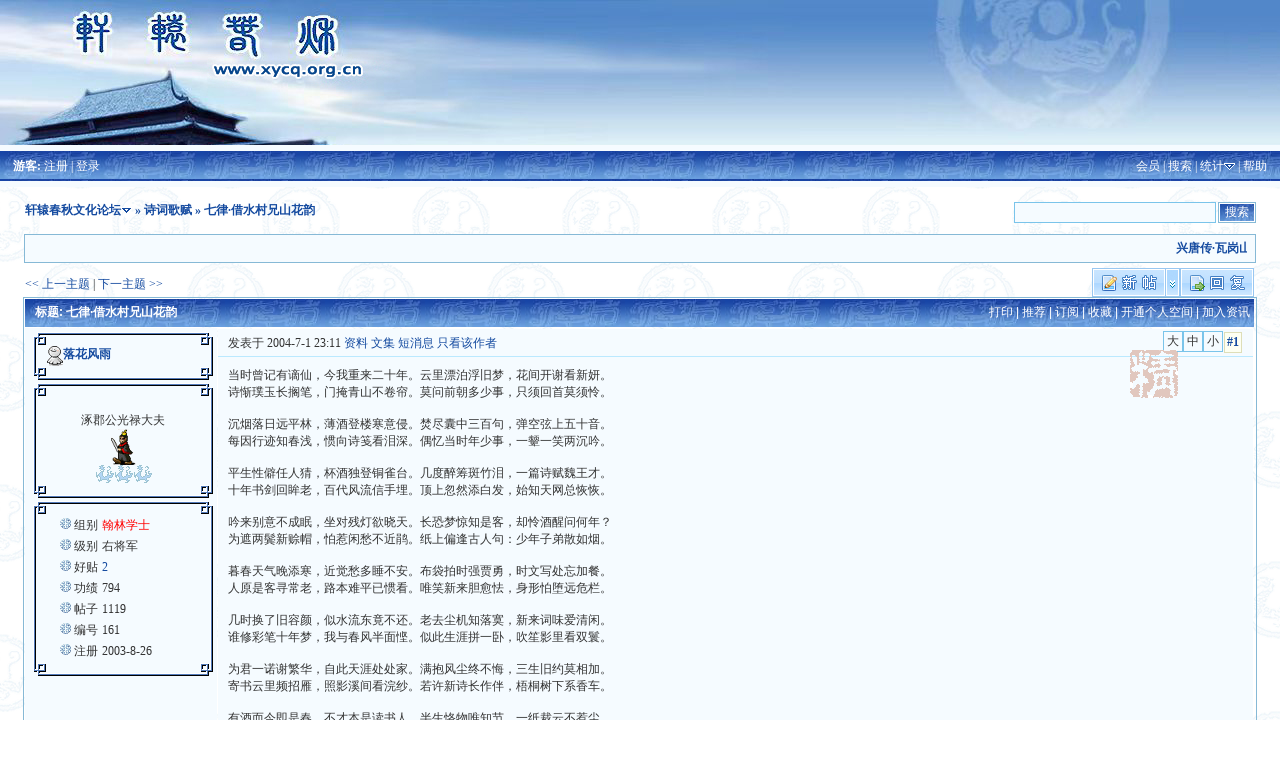

--- FILE ---
content_type: text/html; charset=UTF-8
request_url: https://xycq.org.cn/forum/thread-20296-1-1.html
body_size: 7955
content:
<!DOCTYPE HTML PUBLIC "-//W3C//DTD HTML 4.0 Transitional//EN">
<html>
<head>
<meta http-equiv="Content-Type" content="text/html; charset=utf-8">
<title>七律·借水村兄山花韵 - 诗词歌赋 -  轩辕春秋文化论坛  20周年</title>
<meta name="keywords" content="七律·借水村兄山花韵,诗词歌赋,春秋文艺,轩辕春秋文化论坛">
<meta name="description" content="轩辕春秋文化论坛 历史文化休闲论坛">
<meta name="generator" content="轩辕春秋 www.xycq.net">
<meta name="MSSmartTagsPreventParsing" content="TRUE">
<meta http-equiv="MSThemeCompatible" content="Yes">
<link rel="stylesheet" type="text/css" id="css" href="forumdata/cache/style_4.css">
<script type="text/javascript" src="include/common1.js"></script>
<script type="text/javascript" src="include/menu1.js"></script>
</head>
<body onkeydown="if(event.keyCode==27) return false;">

<center>
<div style="width: 100%; height: 145px; text-align: left; background-image: url(images/default/logo_bg.jpg)">
</div>

<div class="headerline" style="height: 6px"></div>
<div class="headermenu">
<div class="maintable">
<div class="left" id="menu">
<span class="bold">游客:  </span><a href="register.php">注册</a>
| <a href="logging.php?action=login">登录</a>
</div>
<div class="right" id="menu">
<a href="member.php?action=list">会员</a> 
| <a href="search.php">搜索</a> 
| 
<span id="stats"><a href="stats.php">统计</a><script type="text/javascript">menuregister(false, "stats")</script></span>
| <a href="faq.php">帮助</a>
</div></div></div>
<div class="headerline" style="height: 6px"></div>

<div class="maintable"><br>
<div class="subtable nav" style="width:98%">
<div class="right">
<form name="xycqquery" method="post" action="search.php?srchtype=qihoo" onSubmit="this.target='_blank';">
<input type="hidden" name="searchsubmit" value="yes">
<input type="text" name="srchtxt" value="" size="27" class="input" style="background-image: url("images/default/bg.gif")" onmouseover="this.focus();this.value='';this.onmouseover=null;" onfocus="this.select()">
<input name="searchsubmit" class="button" type="button" value="搜索" onclick="baidu.wd.value=xycqquery.srchtxt.value + baidu.wd.value;baidu.submit();">
</form>
<form name="baidu" action="http://www.baidu.com/s">
  <input type="hidden" name="wd" value=" site:xycq.net">
  </form>
</div>
<span id="forumlist"><a href="index.php">轩辕春秋文化论坛</a><script type="text/javascript">menuregister(false, "forumlist")</script></span>
 &raquo; <a href="forum-7-1.html">诗词歌赋</a> &raquo; 七律·借水村兄山花韵</div><br></div>
<div class="maintable">
<div id="announcement" style="clear: both; width: 98%"><a href="http://www.xycq.online/forum/thread-110767-1-1.html" target="_blank"><span class="bold">兴唐传·瓦岗山异闻录（20150519版）发布</span> (2015-5-19)</a>&nbsp; &nbsp; &nbsp; &nbsp;<a href="http://www.xycq.online/forum/thread-290496-1-1.html" target="_blank"><span class="bold">论坛营运现状公告</span> (2014-8-10)</a>&nbsp; &nbsp; &nbsp; &nbsp;<a href="http://www.xycq.online/forum/thread-281753-1-1.html" target="_blank"><span class="bold">三国志12pk版下载</span> (2013-4-20)</a>&nbsp; &nbsp; &nbsp; &nbsp;<a href="http://www.xycq.online/forum/forum-75-1.html" target="_blank"><span class="bold">《精忠报国岳飞传》制作组对外开放</span> (2013-1-16)</a>&nbsp; &nbsp; &nbsp; &nbsp;<a href="http://www.xycq.online/forum/thread-225532-1-1.html" target="_blank"><span class="bold">岳飞传解密剧本发布</span> (2011-4-12)</a>&nbsp; &nbsp; &nbsp; &nbsp;<a href="announcement.php?id=12#12"><span class="bold">招募各版斑竹和网站管理技术人员</span> (2006-4-19)</a></div>
<script type="text/javascript">announcement();</script>
</div>
<div class="maintable">

<table width="98%" cellspacing="0" cellpadding="0" align="center" style="clear: both;">
<tr><td valign="bottom">
<div style="margin-bottom: 4px">
<a href="redirect.php?fid=7&amp;tid=20296&amp;goto=nextoldset" style="font-weight: normal"> << 上一主题</a> | <a href="redirect.php?fid=7&amp;tid=20296&amp;goto=nextnewset" style="font-weight: normal">下一主题 >></a><br>
</div>
</td><td width="40%" align="right" valign="bottom">
<div class="right"> <a href="post.php?action=reply&amp;fid=7&amp;tid=20296&amp;extra="><img src="images/default/reply.gif" border="0" alt="" /></a></div>
<div id="newspecialheader" class="right"><a href="post.php?action=newthread&amp;fid=7&amp;extra="><img src="images/default/newtopic.gif" border="0" alt="" /></a><a href="###"><img src="images/default/newspecial.gif" border="0" alt="" /></a><script type="text/javascript">menuregister(false, "newspecialheader", true)</script></div>
<div class="popupmenu_popup newspecialmenu" id="newspecialheader_menu" style="display: none">
<table cellpadding="4" cellspacing="0" border="0" width="100%">
<tr><td class="popupmenu_option"><div class="newspecial"><a href="post.php?action=newthread&amp;fid=7&amp;extra=&amp;poll=yes">投票</a></div></td></tr>
<tr><td class="popupmenu_option"><div class="newspecial"><a href="post.php?action=newthread&amp;fid=7&amp;extra=&amp;trade=yes">交易</a></div></td></tr>
<tr><td class="popupmenu_option"><div class="newspecial"><a href="post.php?action=newthread&amp;fid=7&amp;extra=&amp;reward=yes">悬赏</a></div></td></tr>
<tr><td class="popupmenu_option"><div class="newspecial"><a href="post.php?action=newthread&amp;fid=7&amp;extra=&amp;activity=yes">活动</a></div></td></tr>
</table></div>
</td></tr></table></div>
<script type="text/javascript">
function fastreply(subject) {
if($('postform')) {
$('postform').subject.value = subject;
$('postform').message.focus();
}
}
</script>

<div class="maintable">
<div class="spaceborder" style="width: 98%; border-bottom: none">
<table cellspacing="0" cellpadding="4" width="100%" align="center">
<tr class="header"><td colspan="2" style="color: #FFFFFF">
<div class="right" style="font-weight: normal">
<a href="viewthread.php?action=printable&amp;tid=20296" target="_blank">打印</a> |
<a href="misc.php?action=emailfriend&amp;tid=20296">推荐</a> |
<a href="my.php?item=subscriptions&amp;subadd=20296">订阅</a> |
<a href="my.php?item=favorites&amp;favadd=20296&amp;type=thread">收藏</a>
| <a href="https://www.xycq.org.cn/index.php?action/register" target="_blank">开通个人空间</a>
| <a href="https://www.xycq.org.cn/spacecp.php?action=spacenews&op=add&tid=20296" target="_blank">加入资讯</a>
</div>
标题:
七律·借水村兄山花韵</td></tr>
</table></div>

<form method="post" name="delpost" action="topicadmin.php?action=delpost&amp;fid=7&amp;tid=20296&amp;page=1">
<input type="hidden" name="formhash" value="bde45eda">
<div class="spaceborder" style="width: 98%; margin-bottom: 4px;
 border-top: none
">
<table cellspacing="0" cellpadding="4" width="100%" align="center" class="t_row">
<tr style="height: 100%">
<td width="180px" valign="top" class="t_user">
 
<table cellspacing=0 cellpadding=0 align="center" width=100%>
<tr><td class="tb_ctl"></td><td class="tb_lt" ></td><td class="tb_ctr"></td></tr>
<tr><td class="tb_ll"></td><td valign="middle">
<img src="images/default/secret_offline.gif" border="0" align="middle" style="float:left" alt="性别:未知-离线">
<a href="profile-uid-161.html" target="_blank" class="bold">落花风雨</a>
</td><td class="tb_lr"></td></tr>
<tr><td class="tb_cbl"></td><td class="tb_lb"></td><td class="tb_cbr"></td></tr>
<tr height=3><td colspan=3></td></tr>
</table>
                     
                     <table cellspacing=0 cellpadding=0 align="center" width=100%>
<tr><td class="tb_ctl"></td><td class="tb_lt" ></td><td class="tb_ctr"></td></tr>
<tr><td class="tb_ll"></td><td>
<center>
                           
<br><center>涿郡公光禄大夫</center>
                           <img src="images/common/daoshi.gif" border="0" alt="" />  <br> 
<img src="images/default/star_level2.gif" alt="Rank: 12" /><img src="images/default/star_level2.gif" alt="Rank: 12" /><img src="images/default/star_level2.gif" alt="Rank: 12" /><br>

                                           
</center>
</td><td class="tb_lr"></td></tr>
<tr><td class="tb_cbl"></td><td class="tb_lb"></td><td class="tb_cbr"></td></tr>
<tr height=3><td colspan=3></td></tr>
</table>

<table cellspacing=0 cellpadding=0 align="center" width=100%>
<tr><td class="tb_ctl"></td><td class="tb_lt" ></td><td class="tb_ctr"></td></tr>
<tr><td class="tb_ll"></td><td>
<table cellspacing=0 cellpadding=2 align="center" width=100%>
<tr><td width=35% align="right"><img src="images/default/dot1.gif"></img> 组别</td><td>  <font color="red">翰林学士</font></td></tr>
<tr><td align="right"><img src="images/default/dot1.gif"></img> 级别</td><td>  右将军</td></tr>
<tr><td align="right"><img src="images/default/dot1.gif"> </img>好贴</td><td>  <a href="digest.php?authorid=161">2</a></td></tr>
<tr><td align="right"><img src="images/default/dot1.gif"></img> 功绩</td><td>  794</td></tr>
<tr><td align="right"><img src="images/default/dot1.gif"></img> 帖子</td><td>  1119</td></tr>
<tr><td align="right"><img src="images/default/dot1.gif"></img> 编号</td><td>  161</td></tr>
<tr><td align="right"><img src="images/default/dot1.gif"></img> 注册</td><td>  2003-8-26</td></tr>
</table>
</td><td class="tb_lr"></td></tr>
<tr><td class="tb_cbl"></td><td class="tb_lb"></td><td class="tb_cbr"></td></tr>
<tr height=3><td colspan=3></td></tr>
</table>
<br><br>
</td>
<td valign="top" style="padding: 1px">
<a name="pid233346" ></a>
<table border="0" cellspacing="0" cellpadding="4" class="t_msg">
<tr><td>
<div>
<div class="right t_number"><a href="http://xycq.org.cn/forum/viewthread.php?tid=20296&page=1#pid233346" class="bold" onclick="window.clipboardData.setData('text','http://xycq.org.cn/forum/viewthread.php?tid=20296&page=1#pid233346')">#1</a></div>
<INPUT type=button onclick="text233346.style.fontSize='9pt';" type=button value=" 小 " class="right"><INPUT type=button onclick="text233346.style.fontSize='12pt';" type=button value= " 中 " class="right"><INPUT type=button onclick="text233346.style.fontSize='15pt';" type=button value= " 大 " class="right">
<div style="padding-top: 4px;">
发表于 2004-7-1 23:11 
<a href="profile-uid-161.html">资料</a>
<a href="blog.php?uid=161" target="_blank">文集</a>
<a href="pm.php?action=send&amp;uid=161" target="_blank">短消息</a> 
<a href="viewthread.php?tid=20296&amp;authoruid=161">只看该作者</a>
</div></div>
</td></tr>
<tr><td valign="top" class="line" height="100%" style="padding-top: 10px;">
<a href="misc.php?action=viewratings&amp;tid=20296&amp;pid=233346" title="评分 0"></a>
<div name=style="font-size: 12px"><span id="text233346">当时曾记有谪仙，今我重来二十年。云里漂泊浮旧梦，花间开谢看新妍。<br />
诗惭璞玉长搁笔，门掩青山不卷帘。莫问前朝多少事，只须回首莫须怜。<br />
<br />
沉烟落日远平林，薄酒登楼寒意侵。焚尽囊中三百句，弹空弦上五十音。<br />
每因行迹知春浅，惯向诗笺看泪深。偶忆当时年少事，一颦一笑两沉吟。<br />
&nbsp; &nbsp;&nbsp; &nbsp;&nbsp; &nbsp;<br />
平生性僻任人猜，杯酒独登铜雀台。几度醉筹斑竹泪，一篇诗赋魏王才。<br />
十年书剑回眸老，百代风流信手埋。顶上忽然添白发，始知天网总恢恢。<br />
&nbsp; &nbsp;&nbsp; &nbsp;<br />
吟来别意不成眠，坐对残灯欲晓天。长恐梦惊知是客，却怜酒醒问何年？<br />
为遮两鬓新赊帽，怕惹闲愁不近鹃。纸上偏逢古人句：少年子弟散如烟。<br />
<br />
暮春天气晚添寒，近觉愁多睡不安。布袋拍时强贾勇，时文写处忘加餐。<br />
人原是客寻常老，路本难平已惯看。唯笑新来胆愈怯，身形怕堕远危栏。<br />
<br />
几时换了旧容颜，似水流东竟不还。老去尘机知落寞，新来词味爱清闲。<br />
谁修彩笔十年梦，我与春风半面悭。似此生涯拼一卧，吹笙影里看双鬟。<br />
<br />
为君一诺谢繁华，自此天涯处处家。满抱风尘终不悔，三生旧约莫相加。<br />
寄书云里频招雁，照影溪间看浣纱。若许新诗长作伴，梧桐树下系香车。<br />
<br />
有酒而今即是春，不才本是读书人。半生恪物唯知节，一纸裁云不惹尘。<br />
侧帽诗情等闲看，振眉英气再三陈。昨宵风自耳边过，满地桃花未染身。</span></div>
</td></tr>
<tr><td valign="bottom">
<br><img src="images/common/sigline.gif" alt="" />
<br>
<div class="maintable">
<script type="text/javascript"><!--
google_ad_client = "pub-0728498232792646";
google_alternate_ad_url = "http://www.xycq.net/files/logo.jpg";
google_ad_width = 728;
google_ad_height = 90;
google_ad_format = "728x90_as";
google_ad_type = "text";
//2007-05-09: 帖内
google_ad_channel = "9253486758";
//-->
</script>
<script type="text/javascript"
  src="http://pagead2.googlesyndication.com/pagead/show_ads.js">
</script>
</div>
</td></tr>
<tr class="t_infoline"><td class="line" style="padding: 5px">
<div class="right">
<div id="digest" style="RIGHT:150px; WIDTH: 0px; POSITION: absolute; TOP: 350px; HEIGHT: 0px">
<img src="images/default/jh.gif" border="0" alt="精华帖">
</div>  
<a href="#" onclick="scroll(0,0)"><img src="images/default/top.gif" border="0" alt="顶部" /></a>
</div>
<div>
[广告] <a href="/forum/thread-151152-1-1.html" target="_blank" >真诚支持说岳，携手共创辉煌</a></div>
</td></tr>
</table></td></tr></table></div>
<div class="spaceborder" style="width: 98%; margin-bottom: 4px;
">
<table cellspacing="0" cellpadding="4" width="100%" align="center" class="t_row">
<tr style="height: 100%">
<td width="180px" valign="top" class="t_user2">
 
<table cellspacing=0 cellpadding=0 align="center" width=100%>
<tr><td class="tb_ctl"></td><td class="tb_lt" ></td><td class="tb_ctr"></td></tr>
<tr><td class="tb_ll"></td><td valign="middle">
<img src="images/default/male_offline.gif" border="0" align="middle" style="float:left" alt="性别:男-离线">
<a href="profile-uid-124.html" target="_blank" class="bold">蒹葭苍苍</a>
<br><span class="smalltxt" align="center" style="color:gray">(廉州山人)</span>
</td><td class="tb_lr"></td></tr>
<tr><td class="tb_cbl"></td><td class="tb_lb"></td><td class="tb_cbr"></td></tr>
<tr height=3><td colspan=3></td></tr>
</table>
                     
                     <table cellspacing=0 cellpadding=0 align="center" width=100%>
<tr><td class="tb_ctl"></td><td class="tb_lt" ></td><td class="tb_ctr"></td></tr>
<tr><td class="tb_ll"></td><td>
<center>
                           
<br><center><font color=red>晋国公</font><br> <font color=green>太常卿</font><br> <font color=blue>枢密直学士</font><br><font color=Purple>威行军节度使</font></center>
                           <img src="images/common/qice.gif" border="0" alt="" />  <br> 
<img src="images/default/star_level3.gif" alt="Rank: 27" /><img src="images/default/star_level2.gif" alt="Rank: 27" /><img src="images/default/star_level2.gif" alt="Rank: 27" /><img src="images/default/star_level1.gif" alt="Rank: 27" /><img src="images/default/star_level1.gif" alt="Rank: 27" /><img src="images/default/star_level1.gif" alt="Rank: 27" /><br>

                                           
<img src="images/common/2.gif" border="0" alt="柱国（正二品）" />  
</center>
</td><td class="tb_lr"></td></tr>
<tr><td class="tb_cbl"></td><td class="tb_lb"></td><td class="tb_cbr"></td></tr>
<tr height=3><td colspan=3></td></tr>
</table>

<table cellspacing=0 cellpadding=0 align="center" width=100%>
<tr><td class="tb_ctl"></td><td class="tb_lt" ></td><td class="tb_ctr"></td></tr>
<tr><td class="tb_ll"></td><td>
<table cellspacing=0 cellpadding=2 align="center" width=100%>
<tr><td width=35% align="right"><img src="images/default/dot1.gif"></img> 组别</td><td>  <font color="purple">经略使</font></td></tr>
<tr><td align="right"><img src="images/default/dot1.gif"></img> 级别</td><td>  大将军</td></tr>
<tr><td align="right"><img src="images/default/dot1.gif"> </img>好贴</td><td>  <a href="digest.php?authorid=124">15</a></td></tr>
<tr><td align="right"><img src="images/default/dot1.gif"></img> 功绩</td><td>  3472</td></tr>
<tr><td align="right"><img src="images/default/dot1.gif"></img> 帖子</td><td>  12836</td></tr>
<tr><td align="right"><img src="images/default/dot1.gif"></img> 编号</td><td>  124</td></tr>
<tr><td align="right"><img src="images/default/dot1.gif"></img> 注册</td><td>  2003-8-25</td></tr>
<tr><td align="right"><img src="images/default/dot1.gif"></img> 来自</td><td>  南珠古郡</td></tr>
<tr><td align="right"><img src="images/default/dot1.gif"></img> 家族</td><td>  轩辕狼党</td></tr>
</table>
</td><td class="tb_lr"></td></tr>
<tr><td class="tb_cbl"></td><td class="tb_lb"></td><td class="tb_cbr"></td></tr>
<tr height=3><td colspan=3></td></tr>
</table>
<br><br>
</td>
<td valign="top" style="padding: 1px">
<a name="pid233523" ></a>
<table border="0" cellspacing="0" cellpadding="4" class="t_msg2">
<tr><td>
<div>
<div class="right t_number"><a href="http://xycq.org.cn/forum/viewthread.php?tid=20296&page=1#pid233523" class="bold" onclick="window.clipboardData.setData('text','http://xycq.org.cn/forum/viewthread.php?tid=20296&page=1#pid233523')">#2</a></div>
<INPUT type=button onclick="text233523.style.fontSize='9pt';" type=button value=" 小 " class="right"><INPUT type=button onclick="text233523.style.fontSize='12pt';" type=button value= " 中 " class="right"><INPUT type=button onclick="text233523.style.fontSize='15pt';" type=button value= " 大 " class="right">
<div style="padding-top: 4px;">
发表于 2004-7-2 01:12 
<a href="profile-uid-124.html">资料</a>
<a href="http://http://" target="_blank">主页</a>
<a href="https://www.xycq.org.cn/index.php?action/space/uid/124" target="_blank">个人空间</a>
<a href="pm.php?action=send&amp;uid=124" target="_blank">短消息</a> 
<a href="viewthread.php?tid=20296&amp;authoruid=124">只看该作者</a>
<a href="http://edit.yahoo.com/config/send_webmesg?.target=tgy1981@yahoo.com.cn&amp;.src=pg" target="_blank"><img src="images/default/yahoo.gif" alt="Yahoo!" border="0"  /></a>
</div></div>
</td></tr>
<tr><td valign="top" class="line" height="100%" style="padding-top: 10px;">
<a href="misc.php?action=viewratings&amp;tid=20296&amp;pid=233523" title="评分 0"></a>
<div name=style="font-size: 12px"><span id="text233523">好词,加精了.</span></div>
</td></tr>
<tr><td valign="bottom">
<br><img src="images/common/sigline.gif" alt="" />
<br>
<div class="maintable">
<script type="text/javascript"><!--
google_ad_client = "pub-0728498232792646";
google_alternate_ad_url = "http://www.xycq.net/files/logo.jpg";
google_ad_width = 728;
google_ad_height = 90;
google_ad_format = "728x90_as";
google_ad_type = "text";
//2007-05-09: 帖内
google_ad_channel = "9253486758";
//-->
</script>
<script type="text/javascript"
  src="http://pagead2.googlesyndication.com/pagead/show_ads.js">
</script>
</div>
</td></tr>
<tr class="t_infoline"><td class="line" style="padding: 5px">
<div class="right">
<div id="digest" style="RIGHT:150px; WIDTH: 0px; POSITION: absolute; TOP: 350px; HEIGHT: 0px">
<img src="images/default/jh.gif" border="0" alt="精华帖">
</div>  
<a href="#" onclick="scroll(0,0)"><img src="images/default/top.gif" border="0" alt="顶部" /></a>
</div>
<div>
[广告] <a href="/forum/thread-145662-1-1.html" target="_blank" >《精忠报国岳飞传完整版》火热发布</a></div>
</td></tr>
</table></td></tr></table></div>
<div class="spaceborder" style="width: 98%; margin-bottom: 4px;
">
<table cellspacing="0" cellpadding="4" width="100%" align="center" class="t_row">
<tr style="height: 100%">
<td width="180px" valign="top" class="t_user">
 <a name="lastpost"></a>
<table cellspacing=0 cellpadding=0 align="center" width=100%>
<tr><td class="tb_ctl"></td><td class="tb_lt" ></td><td class="tb_ctr"></td></tr>
<tr><td class="tb_ll"></td><td valign="middle">
<img src="images/default/secret_offline.gif" border="0" align="middle" style="float:left" alt="性别:未知-离线">
<a href="profile-uid-3442.html" target="_blank" class="bold">灵儿@</a>
</td><td class="tb_lr"></td></tr>
<tr><td class="tb_cbl"></td><td class="tb_lb"></td><td class="tb_cbr"></td></tr>
<tr height=3><td colspan=3></td></tr>
</table>
                     
                     <table cellspacing=0 cellpadding=0 align="center" width=100%>
<tr><td class="tb_ctl"></td><td class="tb_lt" ></td><td class="tb_ctr"></td></tr>
<tr><td class="tb_ll"></td><td>
<center>
                           
                           <img src="images/common/xiaowei.gif" border="0" alt="" />  <br> 
<img src="images/default/star_level2.gif" alt="Rank: 6" /><img src="images/default/star_level1.gif" alt="Rank: 6" /><img src="images/default/star_level1.gif" alt="Rank: 6" /><br>

                                           
</center>
</td><td class="tb_lr"></td></tr>
<tr><td class="tb_cbl"></td><td class="tb_lb"></td><td class="tb_cbr"></td></tr>
<tr height=3><td colspan=3></td></tr>
</table>

<table cellspacing=0 cellpadding=0 align="center" width=100%>
<tr><td class="tb_ctl"></td><td class="tb_lt" ></td><td class="tb_ctr"></td></tr>
<tr><td class="tb_ll"></td><td>
<table cellspacing=0 cellpadding=2 align="center" width=100%>
<tr><td width=35% align="right"><img src="images/default/dot1.gif"></img> 组别</td><td>  <font color="blue">校尉</font></td></tr>
<tr><td align="right"><img src="images/default/dot1.gif"></img> 级别</td><td>  讨逆将军</td></tr>
<tr><td align="right"><img src="images/default/dot1.gif"> </img>好贴</td><td>  <a href="digest.php?authorid=3442">1</a></td></tr>
<tr><td align="right"><img src="images/default/dot1.gif"></img> 功绩</td><td>  41</td></tr>
<tr><td align="right"><img src="images/default/dot1.gif"></img> 帖子</td><td>  657</td></tr>
<tr><td align="right"><img src="images/default/dot1.gif"></img> 编号</td><td>  3442</td></tr>
<tr><td align="right"><img src="images/default/dot1.gif"></img> 注册</td><td>  2003-12-17</td></tr>
</table>
</td><td class="tb_lr"></td></tr>
<tr><td class="tb_cbl"></td><td class="tb_lb"></td><td class="tb_cbr"></td></tr>
<tr height=3><td colspan=3></td></tr>
</table>
<br><br>
</td>
<td valign="top" style="padding: 1px">
<a name="pid233763" ></a>
<table border="0" cellspacing="0" cellpadding="4" class="t_msg">
<tr><td>
<div>
<div class="right t_number"><a href="http://xycq.org.cn/forum/viewthread.php?tid=20296&page=1#pid233763" class="bold" onclick="window.clipboardData.setData('text','http://xycq.org.cn/forum/viewthread.php?tid=20296&page=1#pid233763')">#3</a></div>
<INPUT type=button onclick="text233763.style.fontSize='9pt';" type=button value=" 小 " class="right"><INPUT type=button onclick="text233763.style.fontSize='12pt';" type=button value= " 中 " class="right"><INPUT type=button onclick="text233763.style.fontSize='15pt';" type=button value= " 大 " class="right">
<div style="padding-top: 4px;">
发表于 2004-7-2 09:00 
<a href="profile-uid-3442.html">资料</a>
<a href="http://" target="_blank">主页</a>
<a href="blog.php?uid=3442" target="_blank">文集</a>
<a href="pm.php?action=send&amp;uid=3442" target="_blank">短消息</a> 
<a href="viewthread.php?tid=20296&amp;authoruid=3442">只看该作者</a>
</div></div>
</td></tr>
<tr><td valign="top" class="line" height="100%" style="padding-top: 10px;">
<a href="misc.php?action=viewratings&amp;tid=20296&amp;pid=233763" title="评分 0"></a>
<div name=style="font-size: 12px"><span id="text233763">高产啊。佩服</span></div>
</td></tr>
<tr class="t_infoline"><td class="line" style="padding: 5px">
<div class="right">
<div id="digest" style="RIGHT:150px; WIDTH: 0px; POSITION: absolute; TOP: 350px; HEIGHT: 0px">
<img src="images/default/jh.gif" border="0" alt="精华帖">
</div>  
<a href="#" onclick="scroll(0,0)"><img src="images/default/top.gif" border="0" alt="顶部" /></a>
</div>
<div>
[广告] <a href="/forum/thread-145662-1-1.html" target="_blank" >《精忠报国岳飞传完整版》火热发布</a></div>
</td></tr>
</table></td></tr></table></div>
</form>
</div>
<script type="text/javascript">
function setanswer(pid){
if(confirm("您确认要把该回复选为“最佳答案”吗？")){
document.delpost.action='misc.php?action=bestanswer&tid=20296&pid=' + pid + '&bestanswersubmit=yes';
document.delpost.submit();
}
}
</script>
<div class="maintable" style="clear:both">
<table width="98%" cellspacing="0" cellpadding="0" align="center">
<tr><td valign="top"></td><td width="40%" align="right">
<div class="right"> <a href="post.php?action=reply&amp;fid=7&amp;tid=20296&amp;extra="><img src="images/default/reply.gif" border="0" alt="" /></a></div>
<div id="newspecialfooter" class="right"><a href="post.php?action=newthread&amp;fid=7&amp;extra="><img src="images/default/newtopic.gif" border="0" alt="" /></a><a href="###"><img src="images/default/newspecial.gif" border="0" alt="" /></a><script type="text/javascript">menuregister(false, "newspecialfooter", true)</script></div>
<div class="popupmenu_popup newspecialmenu" id="newspecialfooter_menu" style="display: none">
<table cellpadding="4" cellspacing="0" border="0" width="100%">
<tr><td class="popupmenu_option"><div class="newspecial"><a href="post.php?action=newthread&amp;fid=7&amp;extra=&amp;poll=yes">投票</a></div></td></tr>
<tr><td class="popupmenu_option"><div class="newspecial"><a href="post.php?action=newthread&amp;fid=7&amp;extra=&amp;trade=yes">交易</a></div></td></tr>
<tr><td class="popupmenu_option"><div class="newspecial"><a href="post.php?action=newthread&amp;fid=7&amp;extra=&amp;reward=yes">悬赏</a></div></td></tr>
<tr><td class="popupmenu_option"><div class="newspecial"><a href="post.php?action=newthread&amp;fid=7&amp;extra=&amp;activity=yes">活动</a></div></td></tr>
</table></div>
</table><br></div>
<div class="maintable">
<div class="spaceborder" style="width: 98%">
<table cellspacing="0" cellpadding="4" width="100%" align="center">
<tr class="header"><td width="100%">
<a name="online"></a><a href="viewthread.php?tid=20296&amp;page=1&amp;showoldetails=yes#online"><img src="images/default/collapsed_yes.gif" align="right" border="0" alt="" /></a>正在浏览此帖的会员 -
 共 <span class="bold">1</span> 人在线 
</td></tr>
</table></div><br></div>
<div class="popupmenu_popup" id="forumlist_menu" style="display: none">
<table cellpadding="4" cellspacing="0" border="0">
<tr><td class="popupmenu_option"><a href="index.php" class="nav">轩辕春秋文化论坛</a></td></tr>
<tr><td class="popupmenu_option"><a href="index.php?gid=84">轩辕史话</a></td></tr><tr><td class="popupmenu_option"><a href="forum-111-1.html">&nbsp; &gt; 炎黄春秋</a></td></tr><tr><td class="popupmenu_option"><a href="forum-36-1.html">&nbsp; &gt; 我思我在</a></td></tr><tr><td class="popupmenu_option"><a href="forum-72-1.html">&nbsp; &nbsp; &nbsp; &gt; 法律探讨</a></td></tr><tr><td class="popupmenu_option"><a href="forum-5-1.html">&nbsp; &gt; 三国史话</a></td></tr><tr><td class="popupmenu_option"><a href="index.php?gid=85">春秋文艺</a></td></tr><tr><td class="popupmenu_option"><a href="forum-6-1.html">&nbsp; &gt; 古典小说</a></td></tr><tr><td class="popupmenu_option"><a class="bold" href="forumdisplay.php?fid=7">&nbsp; &gt; 诗词歌赋</a></td></tr><tr><td class="popupmenu_option"><a href="forum-57-1.html">&nbsp; &gt; 现代文艺</a></td></tr><tr><td class="popupmenu_option"><a href="forum-60-1.html">&nbsp; &gt; 韦编三绝</a></td></tr><tr><td class="popupmenu_option"><a href="forum-30-1.html">&nbsp; &gt; 对联雅座</a></td></tr><tr><td class="popupmenu_option"><a href="forum-45-1.html">&nbsp; &nbsp; &nbsp; &gt; 滴翠亭</a></td></tr><tr><td class="popupmenu_option"><a href="forum-43-1.html">&nbsp; &nbsp; &nbsp; &gt; 藏经阁</a></td></tr><tr><td class="popupmenu_option"><a href="forum-103-1.html">&nbsp; &gt; 双七钟社</a></td></tr><tr><td class="popupmenu_option"><a href="forum-59-1.html">&nbsp; &gt; 笑书神侠</a></td></tr><tr><td class="popupmenu_option"><a href="forum-62-1.html">&nbsp; &gt; 辕门射虎</a></td></tr><tr><td class="popupmenu_option"><a href="forum-81-1.html">&nbsp; &nbsp; &nbsp; &gt; 虎帐点兵</a></td></tr><tr><td class="popupmenu_option"><a href="index.php?gid=87">游戏人生</a></td></tr><tr><td class="popupmenu_option"><a href="forum-117-1.html">&nbsp; &gt; 同人战棋手游</a></td></tr><tr><td class="popupmenu_option"><a href="forum-119-1.html">&nbsp; &gt; 三国戏英杰传</a></td></tr><tr><td class="popupmenu_option"><a href="forum-116-1.html">&nbsp; &gt; 三国鼎立</a></td></tr><tr><td class="popupmenu_option"><a href="forum-108-1.html">&nbsp; &gt; 轩辕公会</a></td></tr><tr><td class="popupmenu_option"><a href="forum-110-1.html">&nbsp; &gt; 三国志12</a></td></tr><tr><td class="popupmenu_option"><a href="forum-92-1.html">&nbsp; &gt; 英雄史诗</a></td></tr><tr><td class="popupmenu_option"><a href="forum-10-1.html">&nbsp; &gt; 运筹帷幄</a></td></tr><tr><td class="popupmenu_option"><a href="forum-22-1.html">&nbsp; &nbsp; &nbsp; &gt; 人间五十年</a></td></tr><tr><td class="popupmenu_option"><a href="forum-11-1.html">&nbsp; &gt; 步步为营</a></td></tr><tr><td class="popupmenu_option"><a href="forum-13-1.html">&nbsp; &gt; 游行天下</a></td></tr><tr><td class="popupmenu_option"><a href="forum-47-1.html">&nbsp; &nbsp; &nbsp; &gt; 游戏贴图</a></td></tr><tr><td class="popupmenu_option"><a href="index.php?gid=90">轩辕工作室</a></td></tr><tr><td class="popupmenu_option"><a href="forum-101-1.html">&nbsp; &gt; 兴唐传·瓦岗山异闻录</a></td></tr><tr><td class="popupmenu_option"><a href="forum-114-1.html">&nbsp; &gt; 豪华曹操传</a></td></tr><tr><td class="popupmenu_option"><a href="forum-91-1.html">&nbsp; &gt; 精忠报国岳飞传</a></td></tr><tr><td class="popupmenu_option"><a href="forum-75-1.html">&nbsp; &nbsp; &nbsp; &gt; 《精忠报国岳飞传》制作组</a></td></tr><tr><td class="popupmenu_option"><a href="forum-123-1.html">&nbsp; &gt; 大一统演义</a></td></tr><tr><td class="popupmenu_option"><a href="forum-97-1.html">&nbsp; &gt; 曹操传MOD作品交流</a></td></tr><tr><td class="popupmenu_option"><a href="forum-115-1.html">&nbsp; &nbsp; &nbsp; &gt; 东吴霸王传</a></td></tr><tr><td class="popupmenu_option"><a href="forum-113-1.html">&nbsp; &nbsp; &nbsp; &gt; 封神英杰传</a></td></tr><tr><td class="popupmenu_option"><a href="forum-99-1.html">&nbsp; &nbsp; &nbsp; &gt; 杨家将</a></td></tr><tr><td class="popupmenu_option"><a href="forum-100-1.html">&nbsp; &nbsp; &nbsp; &gt; 吕布传</a></td></tr><tr><td class="popupmenu_option"><a href="forum-106-1.html">&nbsp; &nbsp; &nbsp; &gt; 三国无双战略版</a></td></tr><tr><td class="popupmenu_option"><a href="forum-121-1.html">&nbsp; &nbsp; &nbsp; &gt; 北宋志·赵匡胤传</a></td></tr><tr><td class="popupmenu_option"><a href="forum-118-1.html">&nbsp; &nbsp; &nbsp; &gt; 战旗春秋</a></td></tr><tr><td class="popupmenu_option"><a href="forum-76-1.html">&nbsp; &gt; 曹操传MOD制作交流</a></td></tr><tr><td class="popupmenu_option"><a href="forum-96-1.html">&nbsp; &gt; 金庸群侠传MOD交流</a></td></tr><tr><td class="popupmenu_option"><a href="forum-46-1.html">&nbsp; &gt; 风华录</a></td></tr><tr><td class="popupmenu_option"><a href="forum-48-1.html">&nbsp; &gt; 设计与修改</a></td></tr><tr><td class="popupmenu_option"><a href="index.php?gid=86">怡情岁月</a></td></tr><tr><td class="popupmenu_option"><a href="forum-65-1.html">&nbsp; &gt; 影音经典</a></td></tr><tr><td class="popupmenu_option"><a href="forum-73-1.html">&nbsp; &gt; 动漫先锋</a></td></tr><tr><td class="popupmenu_option"><a href="forum-68-1.html">&nbsp; &gt; 绘画摄影</a></td></tr><tr><td class="popupmenu_option"><a href="forum-95-1.html">&nbsp; &gt; 情感轩辕</a></td></tr><tr><td class="popupmenu_option"><a href="forum-71-1.html">&nbsp; &gt; 衣食住行</a></td></tr><tr><td class="popupmenu_option"><a href="forum-16-1.html">&nbsp; &gt; 体坛动力</a></td></tr><tr><td class="popupmenu_option"><a href="forum-104-1.html">&nbsp; &gt; 谈股论金</a></td></tr><tr><td class="popupmenu_option"><a href="index.php?gid=83">参政议政</a></td></tr><tr><td class="popupmenu_option"><a href="forum-38-1.html">&nbsp; &gt; 迎宾阁</a></td></tr><tr><td class="popupmenu_option"><a href="forum-63-1.html">&nbsp; &nbsp; &nbsp; &gt; 鸿胪寺</a></td></tr><tr><td class="popupmenu_option"><a href="forum-17-1.html">&nbsp; &gt; 登闻鼓</a></td></tr><tr><td class="popupmenu_option"><a href="forum-40-1.html">&nbsp; &nbsp; &nbsp; &gt; 监造府</a></td></tr></table></div>
<br>
<div align="center" style="clear: both;"><a href="/forum/thread-299681-1-1.html" target="_blank"><img src="/forum/images/jzbgyfz.jpg" border="0"></a></div><br><br>
</div>

<div class="maintable" style="color: #666; clear: both;">
当前时区 GMT+8, 现在时间是 2026-1-29 20:22<br><a href="http://www.miibeian.gov.cn/" target="_blank"><a href="https://beian.miit.gov.cn" target="_blank">京ICP备2023018092号</a></a>
<a href='https://www.xycq.org.cn/' >轩辕春秋</a> 2003-2023 www.xycq.org.cn
<br><br></div>

<div class="footerline"><div><a href="#top"><img border="0" src="images/default/footer_top.gif" alt="" /></a></div></div>
<table cellspacing="0" cellpadding="0" border="0" width="100%" class="altbg1" style="padding: 5px 0px;">
<tr><td width="80" style="padding-left: 30px">
<a href="http://www.discuz.net" target="_blank"><img src="images/default/discuz_icon.gif" border="0" alt="" /></a>
</td>
<td style="font-size: 11px">
Powered by <a href="http://www.discuz.net" target="_blank" style="color: blue"><b>Discuz!</b></a> <b style="color:#68d300">5.0.0</b>
  2001-2006 <a href="http://www.comsenz.com" target="_blank">Comsenz Inc.</a>
<br>Processed in 0.008866 second(s), 8 queries
, Gzip enabled
</td>
<td valign="bottom" align="right" style="padding-right: 30px">
<div class="right" style="font: 9px Arial; position: relative; top: -5px; padding-right: 7px; color: #FFFFFF"><a href="#top">TOP</a></div><br>
<a href="member.php?action=clearcookies&amp;formhash=bde45eda">清除 Cookies</a> - <a href="mailto:eastwing@dl.cn">联系我们</a> - <a href="https://www.xycq.org.cn/" target="_blank">轩辕春秋</a>
 - <a href="archiver/" target="_blank">Archiver</a>
 - <a href="wap/" target="_blank">WAP</a>
</td></tr></table>
<a name="bottom"></a>
<div class="mainborder"></div>
</center>
<div class="headermenu_popup" id="memcp_menu" style="display: none">
<table cellpadding="4" cellspacing="0" border="0">
<tr><td class="popupmenu_option"><a href="memcp.php">控制面板首页</a></td></tr><tr><td class="popupmenu_option"><a href="memcp.php?action=profile">编辑个人资料</a></td></tr><tr><td class="popupmenu_option"><a href="memcp.php?action=credits">积分交易</a></td></tr><tr><td class="popupmenu_option"><a href="memcp.php?action=usergroups">公众用户组</a></td></tr><tr><td class="popupmenu_option"><a href="memcp.php?action=buddylist">好友列表</a></td></tr>
</table></div>
<div class="headermenu_popup" id="stats_menu" style="display: none">
<table cellpadding="4" cellspacing="0" border="0">
<tr><td class="popupmenu_option"><a href="stats.php">基本概况</a></td></tr>
<tr><td class="popupmenu_option"><a href="stats.php?type=forumsrank">论坛排行</a></td></tr><tr><td class="popupmenu_option"><a href="stats.php?type=threadsrank">主题排行</a></td></tr><tr><td class="popupmenu_option"><a href="stats.php?type=postsrank">发帖排行</a></td></tr><tr><td class="popupmenu_option"><a href="stats.php?type=creditsrank">积分排行</a></td></tr>
<tr><td class="popupmenu_option"><a href="stats.php?type=team">管理团队</a></td></tr>
<tr><td class="popupmenu_option"><a href="stats.php?type=modworks">管理统计</a></td></tr>
</table></div>
</body></html>
<script type="text/javascript" src="relatethread.php?tid=20296&amp;subjectenc=%E4%B8%83%E5%BE%8B%C2%B7%E5%80%9F%E6%B0%B4%E6%9D%91%E5%85%84%E5%B1%B1%E8%8A%B1%E9%9F%B5&amp;verifykey=c6703763a9630fd713bcdfbcefbf79f4"></script>


--- FILE ---
content_type: text/css
request_url: https://xycq.org.cn/forum/forumdata/cache/style_4.css
body_size: 12382
content:
body {
margin: 0px;
scrollbar-base-color: #F5FBFF;
scrollbar-arrow-color: #86B9D6;
font: 12px Tahoma, Verdana;
background-image: url("../../images/default/bg.gif");
color: #333333;
}
legend {
color: #333333;
}
table {
font: 12px Tahoma, Verdana;
color: #333333;
empty-cells: show;
border-collapse: separate !important;
border-collapse: collapse;
}

input, select, textarea {
font: 12px Tahoma, Verdana;
color: #333333;
font-weight: normal;
background-color: #F5FBFF;
border: 1px solid #7AC4EA;
}
input {
height: 21px;
}
a {
text-decoration: none;
color: #154BA0;
}
a:hover {
text-decoration: underline;
}
.checkbox, .radio {
border: 0px;
background: none;
vertical-align: middle;
height: 16px;
}
.button {
font: 12px Tahoma, Verdana;
padding: 0 5px;
color: #FFFFFF;
background-image: url("../../images/default/pthl.jpg");
background-repeat: repeat-x;
background-position: 0 50%;
outline: 1px solid #86B9D6;
border: 1px solid #FFF !important;
height: 19px !important;
border: 1px solid #86B9D6;
height: 21px;
line-height: 17px;
}
.lightbutton {
background: ;
border: 1px solid #BBE9FF;
color: #154BA0;
}
form {
margin: 0px;
padding: 0px;
}
.nav {
font: 12px Tahoma, Verdana;
color: #154BA0;
font-weight: bold;
}
.nav a {
color: #154BA0;
}
.header {
font: 12px Arial, Tahoma !important;
font-weight: bold !important;
font: 11px Arial, Tahoma;
font-weight: bold;
color: #FFFFFF;
background-image: url("../../images/default/pthl.jpg");
height: 28px;
padding-left: 10px;
}
.header td {
padding-left: 10px;
}
.header a {
color: #FFFFFF;
}
.header input {
background:none;
vertical-align: middle;
height: 16px;
}
.mainborder {
clear: both;
height: 8px;
font-size: 0px;
line-height: 0px;
padding: 0px;
background-color: #154BA0;
}
.headerline {
font-size: 0px;
line-height: 0px;
padding: 0px;
background: #F5FBFF
}
#announcement {
color: #92A05A;
border: 1px solid #86B9D6;
background: #F5FBFF;
margin-bottom: 5px;
padding: 5px 0px;
}
.headermenu {
background-image: url("../../images/default/pthl.jpg");
height: 30px;
}
#menu, #menu a {
color: #FFFFFF;
padding-top: 7px !important;
padding-top: 6px;
}
.footerline {
height: 6px;
background-image: url("../../images/default/footer_line.gif");
}
.footerline div {
background-image: url("../../images/default/bg.gif");
position: relative;
float: right;
right: 40px;
}
.absmiddle {
vertical-align: middle;
}
.msgheader {
margin:0 2em;
font-weight: bold;
background: #F3F8D7;
padding: 5px;
color: #000000
}
.msgborder {
margin: 0 2em;
padding: 10px;
border: 1px solid #DEDEB8;
word-break: break-all;
background: #FDFFF2;
overflow: hidden;
}
.category {
font: 12px Arial, Tahoma !important;
font: 11px Arial, Tahoma;
color: #92A05A;
background-image: url("../../images/default/catbg.gif");
}
.category td {
border-bottom: 1px solid #DEDEB8;
}
.tableborder {
background: white;
outline: 1px solid #86B9D6;
border: 0px !important;
border: 1px solid #86B9D6;
}
.spaceborder {
width: 100%;
border: 1px solid #86B9D6;
padding: 1px;
clear: both;
}
.singleborder {
font-size: 0px;
line-height: 1px;
padding: 0px;
background-color: #F5FBFF;
}
.smalltxt {
font: 12px Arial, Tahoma !important;
font: 11px Arial, Tahoma;
}
.lighttxt {
color: #666666
}
.outertxt {
font: 12px Tahoma, Verdana;
color: #333333;
}
.outertxt a {
color: #333333;
}
.todayposts {
color: #FF0000;
}
.option {
padding: 1px;
width: 98%;
height: 35px;
border: 1px solid #BBE9FF;
background-color: ;
}
.submitbutton {
margin-top: 8px !important;
margin-top: 6px;
margin-bottom: 5px;
text-align: center;
}
.postsubmit {
border: 1px solid #DEDEB8;
background-image: url("../../images/default/catbg.gif");
text-align: center;
padding: 10px 0px;
margin-top: 6px;
}
.avatar {
padding: 3px;
}
.avatar img {
background: bg.gif;
}
.bold {
font-weight: bold;
}
.altbg1	{
background: #F5FBFF;
font: 12px Tahoma, Verdana;
}
td.altbg1 {
border-bottom: 1px solid #BBE9FF;
}
.altbg2 {
background: ;
font: 12px Tahoma, Verdana;
}
td.altbg2 {
border-bottom: 1px solid #BBE9FF;
}
.bottom, .bottom td, td.bottom {
border-bottom: 0px;
}
.spacebottom {
padding-bottom: 10px;
background: ;
}
.tdunderline td {
 border-top: 1px solid #BBE9FF;
 border-bottom: 1px solid #BBE9FF;
}
.maintable{
width: 98%;
font: 12px Tahoma, Verdana;
}
.subtable {
text-align: left;
padding: 0;
margin: 0 auto;
}
.simpletable {
border: 1px solid #86B9D6;
padding: 1px;
clear: both;
}
.simpletable .header {
background-image: url("../../images/default/pthl.jpg");
padding-top:7px;
padding-bottom:0px;
height: 21px !important;
height: 30px;
}
.simpletable div {
padding: 4px;
}
.left {
float: left;
text-align: left;
padding: 0px;
}
.right {
float: right;
text-align: right;
padding: 0px;
}
.line {
border-top:1px solid #BBE9FF;
background: 
}
.row {
width: 100%;
border: none;
background: ;
empty-cells: show;
}
.row td {
padding: 4px;
border-bottom: 1px solid #BBE9FF;
}
.row1 {
width: 100%;
border: none;
background: #F5FBFF;
empty-cells: show;
}
.row1 td {
padding: 4px;
border-bottom: 1px solid #BBE9FF;
}
.row2 {
width: 100%;
border: none;
background: #F5FBFF;
empty-cells: show;
filter: Alpha(Opacity=50);
}
.row2 td {
padding: 4px;
border-bottom: 1px solid #BBE9FF;
}
.newspecial {
text-align:center;
font-size:14px;
font-weight: bold;
}
.newspecialmenu {
width: 86px !important;
width: 88px;
}
.signature {
height: expression(minY = (this.scrollHeight < parseInt(this.currentStyle.minHeight) + 1) ? this.currentStyle.minHeight : maxY = (this.scrollHeight > parseInt(this.currentStyle.maxHeight) + 1) ? this.currentStyle.maxHeight : "auto");
}
.percent {
 height: 10px !important;
 height: 12px;
 border: 1px solid #86B9D6;
 float: left;
 padding: 0px;
}
.percent div {
background-image: url("../../images/default/pthl.jpg");
background-repeat: repeat-x;
background-position: 0 50%;
width: 100%;
height: 8px;
line-height: 0px;
font-size: 0px;
margin: 1px;
padding: 0px;
}
.percenttxt {
float:left;
font: 11px Arial, Tahoma;
padding-top: 2px !important;
padding-top: 1px;
color: #FFFFFF;
font-weight: bold;
}
.percenttxt u {
text-decoration: none;
font-weight: normal;
color: #666666;
}
.paddingmenu td{
padding: 6px;
}

.f_folder {
width: 4%;
text-align: center;
}
.f_icon {
width: 25px;
text-align: center;
}
.f_title {
width: 55%;
}
.subject a, .f_title a {
color: #333333;
}
.f_author {
width: 12%;
text-align: center;
}
.f_views {
width: 8%;
text-align: center
}
.f_last	{
width: 17%;
text-align: center;
}

.t_row {
margin-top: -1px;
}
.t_user	{
word-break: break-all;
padding-left: 8px;
background: #F5FBFF;
}
.t_user2 {
word-break: break-all;
padding-left: 8px;
background: #F8F9FC;
}
.t_userinfo {
background: #F5F9FD;
}
.t_msg {
table-layout: fixed;
word-wrap: break-word;
width: 100%;
height: 100%;
overflow: hidden;
background: #F5FBFF
}
.t_msg p {
margin: 0px;
}
.t_msg td {
padding:2px 10px;
}
.t_msg2 {
table-layout: fixed;
word-wrap: break-word;
width: 100%;
height: 100%;
overflow: hidden;
background: #F8F9FC
}
.t_msg2 p {
margin: 0px;
}
.t_msg2 td {
padding:2px 10px;
}
.t_number {
border: 1px solid #DEDEB8;
padding: 2px;
margin: 1px;
background: #FDFFF2;
}
.t_infoline {
background:
}
.t_table {
border-left: 1px solid #86B9D6;
border-top: 1px solid #86B9D6;
border-spacing: 0px;
}
.t_table td {
padding: 4px;
border-bottom: 1px solid #86B9D6;
border-right: 1px solid #86B9D6;
}

.p_bar {
margin: 1px 0px;
clear: both;
}
.p_bar a {
float: left;
padding: 1px 4px;
font-size: 12px;
text-decoration: none;
}
.p_input {
border: 0px;
padding: 0px;
width: 40px;
height: 16px !important;
height: 15px;
margin: 0px;
background: ;
}
.p_total {
background-color: #F5FBFF;
border: 1px solid #86B9D6;
border-right: 0px solid #86B9D6;
font-weight: bold;
}
.p_pages {
background-color: #F5FBFF;
border: 1px solid #86B9D6;
margin-right:1px;
vertical-align: middle;
font-weight: bold;
}
.p_num {
background-color: ;
border: 1px solid #DEDEB8;
margin-right:1px;
vertical-align: middle;
}
a:hover.p_num  {
background-color: #F5FBFF;
border: 1px solid #86B9D6;
text-decoration: none;
}
.p_redirect {
background-color: ;
border: 1px solid #DEDEB8;
margin-right:1px;
font-size: 11px !important;
font-size: 13px;
}
a:hover.p_redirect {
background-color: #F5FBFF;
border: 1px solid #86B9D6;
text-decoration: none;
}
.p_curpage {
margin-right:1px;
border: 1px solid #DEDEB8;
vertical-align: middle;
background-image: url("../../images/default/catbg.gif");
color: #92A05A;
font-weight: bold;
}

.wysiwyg {
font: 12px Tahoma, Verdana;
border: 1px #DDDDDD solid;
padding: 4px;
word-break: break-all;
}
.wysiwyg a {
text-decoration: underline;
color: #154BA0;
}
.editor	{
background: #F5FBFF;
border: 1px solid #BBE9FF;
border-bottom: 1px solid #86B9D6;
}
.editor_line {
border-top:1px solid #86B9D6;
}
.editor_switcher {
position: relative;
top: 1px;
border-bottom: 1px solid #86B9D6;
background: #F5FBFF;
margin-left: 10px;
vertical-align: middle;
}
.editor_switcher_highlight {
position: relative;
top: 1px;
border-bottom: 1px solid #FFFFFF;
background: #FFFFFF;
margin-left: 10px;
vertical-align: middle;
font-weight: bold;
}
.editor_text {
font: 12px Tahoma, Verdana;
border: 1px solid #86B9D6;
border-top: 0px;
background: #FFFFFF;
}
.editor_text textarea {
border: 0px;
background: #FFFFFF;
overflow: auto;
padding: 4px;
word-break: break-all;
}
.editor_button {
background: #F5FBFF;
border: 1px solid #BBE9FF;
border-top: 1px solid #86B9D6;
position: relative;
top: -1px;
margin-bottom: 6px;
}
.editor_textexpand {
float: left;
position: relative;
top: -3px;
border-top: 0px;
}
.editor_buttonnormal {
background: #F5FBFF;
color: #000000;
padding: 1px;
border: none;
}
.editor_buttondown, .editor_buttonhover, .editor_buttonselected {
background: #F5FBFF;
color: #000000;
padding: 0px;
border: 1px solid #86B9D6;
}
.editor_menunormal, .editor_menuhover {
font: 11px tahoma;
height: 18px;
padding: 0px 3px 0px 3px;
white-space: nowrap;
overflow: hidden;
background: #FFFFFF;
color: #000000;
}
.editor_menunormal {
border-right: 1px solid #FFFFFF;
}
.editor_menuhover {
border-right: 1px solid #86B9D6;
}
.editor_menuhover div, .editor_menunormal div {
background: #FFFFFF;
color: #000000;
}
.editor_colormenunormal {
border-right: 1px solid #FFFFFF;
}
.editor_colormenuhover {
border-right: 1px solid #86B9D6;
}
.editor_colornormal {
padding: 2px;
font-size: 1px;
}
.editor_colorhover {
background: #86B9D6;
white-space: nowrap;
padding: 2px;
font-size: 1px;
}
.editor_colornormal div {
width: 10px;
height: 10px;
border: 1px solid #92A05A;
}
.editor_colorhover div {
width: 10px;
height: 10px;
border: 1px solid #86B9D6;
}

.popupmenu_popup {
color: #FFFFFF;
border: 1px solid #86B9D6;
}
.popupmenu_option {
background: #D9EEF9;
color: #154BA0;
font: 12px Tahoma, Verdana;
white-space: nowrap;
padding:3px 8px;
cursor: pointer;
}
.popupmenu_option a {
color: #154BA0;
padding:3px 8px;
text-decoration: none;
}
.headermenu_popup {
color: #154BA0;
border: 1px solid #86B9D6;
border-top: 0px;
margin-top: 8px;
}
.headermenu_popup a {
color: #154BA0;
text-decoration: none;
}
.popupmenu_highlight {
background: #7AC4EA;
color: #FFFFFF;
font: 12px Tahoma, Verdana;
white-space: nowrap;
padding:3px 8px;
cursor: pointer;
}
.popupmenu_highlight a {
color: #FFFFFF;
padding:3px 8px;
text-decoration: none;
}

.expire, .expire a:link, .expire a:visited {
color: #999999;
}
.default, .default a:link, .default a:visited {
color: #000000;
}
.checked, .checked a:link, .checked a:visited {
color: #FF0000;
}
.today, .today a:link, .today a:visited {
color: #00BB00;
}
#calendar_year {
display: none;
line-height: 130%;
background: #FFFFFF;
position: absolute;
z-index: 10;
}
#calendar_year .col {
float: left;
background: #FFFFFF;
margin-left: 1px;
border: 1px solid #86B9D6;
padding: 4px;
}
#calendar_month {
display: none;
background: #FFFFFF;
line-height: 130%;
border: 1px solid #86B9D6;
padding: 4px;
position: absolute;
z-index: 11;
}
.tb_ctl{
height: 14px;
width: 14px;
background-image: url("../../images/default/corner_tl.gif");
}
.tb_ctr{
height: 14px;
width: 14px;
background-image: url("../../images/default/corner_tr.gif");
}
.tb_cbl{
height: 14px;
width: 14px;
background-image: url("../../images/default/corner_bl.gif");
}
.tb_cbr{
height: 14px;
width: 14px;
background-image: url("../../images/default/corner_br.gif");
}
.tb_ll{
width: 14px;
background-image: url("../../images/default/line_left.gif");
}
.tb_lr{
width: 14px;
background-image: url("../../images/default/line_right.gif");
}
.tb_lt{
height: 14px;
background-image: url("../../images/default/line_top.gif");
}
.tb_lb{
height: 14px;
background-image: url("../../images/default/line_bottom.gif");
}


--- FILE ---
content_type: application/javascript
request_url: https://xycq.org.cn/forum/include/common1.js
body_size: 9585
content:
/******************************************************************************
  Crossday Discuz! Board - Common Modules for Discuz!
  Copyright 2001-2006 Comsenz Inc. (http://www.comsenz.com)
*******************************************************************************/

var sPop = null;
var postSubmited = false;

var userAgent = navigator.userAgent.toLowerCase();
var is_opera = (userAgent.indexOf('opera') != -1);
var is_saf = ((userAgent.indexOf('applewebkit') != -1) || (navigator.vendor == 'Apple Computer, Inc.'));
var is_webtv = (userAgent.indexOf('webtv') != -1);
var is_ie = ((userAgent.indexOf('msie') != -1) && (!is_opera) && (!is_saf) && (!is_webtv));
var is_ie4 = ((is_ie) && (userAgent.indexOf('msie 4.') != -1));
var is_moz = ((navigator.product == 'Gecko') && (!is_saf));
var is_kon = (userAgent.indexOf('konqueror') != -1);
var is_ns = ((userAgent.indexOf('compatible') == -1) && (userAgent.indexOf('mozilla') != -1) && (!is_opera) && (!is_webtv) && (!is_saf));
var is_ns4 = ((is_ns) && (parseInt(navigator.appVersion) == 4));
var is_mac = (userAgent.indexOf('mac') != -1);

function ctlent(event) {
	if(postSubmited == false && (event.ctrlKey && event.keyCode == 13) || (event.altKey && event.keyCode == 83) && $('postsubmit')) {
		if(in_array($('postsubmit').name, ['topicsubmit', 'replysubmit', 'editsubmit']) && !validate($('postform'))) {
			return;
		}
		postSubmited = true;
		$('postsubmit').disabled = true;
		$('postform').submit();
	}
}

function storeCaret(textEl){
	if(textEl.createTextRange){
		textEl.caretPos = document.selection.createRange().duplicate();
	}
}

function checkall(form, prefix, checkall) {
	var checkall = checkall ? checkall : 'chkall';
	for(var i = 0; i < form.elements.length; i++) {
		var e = form.elements[i];
		if(e.name != checkall && (!prefix || (prefix && e.name.match(prefix)))) {
			e.checked = form.elements[checkall].checked;
		}
	}
}

function arraypop(a) {
	if(typeof a != 'object' || !a.length) {
		return null;
	} else {
		var response = a[a.length - 1];
		a.length--;
		return response;
	}
}

function arraypush(a, value) {
	a[a.length] = value;
	return a.length;
}


function findtags(parentobj, tag) {
	if(typeof parentobj.getElementsByTagName != 'undefined') {return parentobj.getElementsByTagName(tag);}
	else if(parentobj.all && parentobj.all.tags) {return parentobj.all.tags(tag);}
	else {return null;}
}

function copycode(obj) {
	var rng = document.body.createTextRange();
	rng.moveToElementText(obj);
	rng.scrollIntoView();
	rng.select();
	rng.execCommand("Copy");
	rng.collapse(false);
}

function toggle_collapse(objname, unfolded) {
	if(typeof unfolded == 'undefined') {
		var unfolded = 1;
	}
	var obj = $(objname);
	var oldstatus = obj.style.display;
	var collapsed = getcookie('discuz_collapse');
	var cookie_start = collapsed ? collapsed.indexOf(objname) : -1;
	var cookie_end = cookie_start + objname.length + 1;

	obj.style.display = oldstatus == 'none' ? '' : 'none';
	collapsed = cookie_start != -1 && ((unfolded && oldstatus == 'none') || (!unfolded && oldstatus == '')) ?
			collapsed.substring(0, cookie_start) + collapsed.substring(cookie_end, collapsed.length) : (
			cookie_start == -1 && ((unfolded && oldstatus == '') || (!unfolded && oldstatus == 'none')) ?
			collapsed + objname + ' ' : collapsed);

	expires = new Date();
	expires.setTime(expires.getTime() + (collapsed ? 86400 * 30 : -(86400 * 30 * 1000)));
	document.cookie = 'discuz_collapse=' + escape(collapsed) + '; expires=' + expires.toGMTString() + '; path=/';

	var img = $(objname + '_img');
	var img_regexp = new RegExp((oldstatus == 'none' ? '_yes' : '_no') + '\\.gif$');
	var img_re = oldstatus == 'none' ? '_no.gif' : '_yes.gif'
	if(img) {
		img.src = img.src.replace(img_regexp, img_re);
	}
}

function imgzoom(o) {
	if(event.ctrlKey) {
		var zoom = parseInt(o.style.zoom, 10) || 100;
		zoom -= event.wheelDelta / 12;
		if(zoom > 0) {
			o.style.zoom = zoom + '%';
		}
		return false;
	} else {
		return true;
	}
}

function getcookie(name) {
	var cookie_start = document.cookie.indexOf(name);
	var cookie_end = document.cookie.indexOf(";", cookie_start);
	return cookie_start == -1 ? '' : unescape(document.cookie.substring(cookie_start + name.length + 1, (cookie_end > cookie_start ? cookie_end : document.cookie.length)));
}

function AddText(txt) {
	obj = $('postform').message;
	selection = document.selection;
	checkFocus();
	if(typeof(obj.selectionStart) != 'undefined') {
		var opn = obj.selectionStart + 0;
		obj.value = obj.value.substr(0, obj.selectionStart) + txt + obj.value.substr(obj.selectionEnd);
	} else if(selection && selection.createRange) {
		var sel = selection.createRange();
		sel.text = txt;
		sel.moveStart('character', -mb_strlen(txt));
	} else {
		obj.value += txt;
	}
}

function insertAtCaret (textEl,	text){
	if(textEl.createTextRange && textEl.caretPos){
		var caretPos = textEl.caretPos;
		caretPos.text += caretPos.text.charAt(caretPos.text.length - 2)	== ' ' ? text +	' '	: text;
	} else if(textEl) {
		textEl.value +=	text;
	} else {
		textEl.value = text;
	}
}

function checkFocus() {
	var obj = typeof wysiwyg == 'undefined' || !wysiwyg ? $('postform').message : editwin;
	if(!obj.hasfocus) {
		obj.focus();
	}
}

function closesmiliewindow(e) {
	if(typeof smiliewindow != 'undefined' && !smiliewindow.closed) {
		smiliewindow.close();
	}
}

function opensmiliewindow(width, height, editorid) {
	smiliewindow = window.open('post.php?action=smilies' + (editorid ? '&editorid=' + editorid : ''), 'Popup', 'width=' + width + ',height=' + height + ',resizable=yes,scrollbars=yes');
	window.onunload = closesmiliewindow;
}

function mb_strlen(str) {
	return (is_ie && str.indexOf('\n') != -1) ? str.replace(/\r?\n/g, '_').length : str.length;
}

function insertSmiley(smilieid) {
	checkFocus();
	var src = $('smilie_' + smilieid).src;
	var code = $('smilie_' + smilieid).pop ? $('smilie_' + smilieid).pop : $('smilie_' + smilieid).alt;
	if(typeof wysiwyg != 'undefined' && wysiwyg && allowsmilies && (!$('smileyoff') || $('smileyoff').checked == false)) {
		if(is_moz) {
			applyFormat('InsertImage', false, src);
			var smilies = findtags(editdoc.body, 'img');
			for(var i = 0; i < smilies.length; i++) {
				if(smilies[i].src == src && smilies[i].getAttribute('smilieid') < 1) {
					smilies[i].setAttribute('smilieid', smilieid);
					smilies[i].setAttribute('border', "0");
				}
			}
		} else {
			insertText('<img src="' + src + '" border="0" smilieid="' + smilieid + '" alt="" /> ', false);
		}
	} else {
		code += ' ';
		AddText(code);
	}
}

function announcement() {
	$('announcement').innerHTML = '<marquee style="filter:progid:DXImageTransform.Microsoft.Alpha(startX=0, startY=0, finishX=10, finishY=100,style=1,opacity=0,finishOpacity=100); margin: 0px 8px" direction="left" scrollamount="2" scrolldelay="1" onMouseOver="this.stop();" onMouseOut="this.start();">' +
		$('announcement').innerHTML + '</marquee>';
	$('announcement').style.display = 'block';
}

function $(id) {
	return document.getElementById(id);
}

function in_array(needle, haystack) {
	if(typeof needle == 'string') {
		for(var i in haystack) {
			if(haystack[i] == needle) {
					return true;
			}
		}
	}
	return false;
}

document.write("<style type='text/css'id='defaultPopStyle'>");
document.write(".cPopText { font-family: Tahoma, Verdana; background-color: #FFFFCC; border: 1px #000000 solid; font-size: 12px; padding-right: 4px; padding-left: 4px; line-height: 18px; padding-top: 2px; padding-bottom: 2px; visibility: hidden; filter: Alpha(Opacity=80)}");

document.write("</style>");
document.write("<div id='popLayer' style='position:absolute;z-index:1000' class='cPopText'></div>");

function showPopupText(event) {
	if(event.srcElement) o = event.srcElement; else o = event.target;
	if(!o) {
		return;
	}
	MouseX = event.clientX;
	MouseY = event.clientY;
	if(o.alt != null && o.alt != '') {
		o.pop = o.alt;
		o.alt = '';
	}
	if(o.title != null && o.title != '') {
		o.pop = o.title;
		o.title = '';
	}
	if(o.pop != sPop) {
		sPop = o.pop;
		if(sPop == null || sPop == '') {
			$('popLayer').style.visibility = "hidden";
		} else {
			popStyle = o.dyclass != null ? o.dyclass : 'cPopText';
			$('popLayer').style.visibility = "visible";
			showIt();
		}
	}
}
function showIt() {
	$('popLayer').className = popStyle;
	$('popLayer').innerHTML = sPop.replace(/<(.*)>/g,"&lt;$1&gt;").replace(/\n/g,"<br>");
	var popWidth = $('popLayer').clientWidth;
	var popHeight = $('popLayer').clientHeight;
	var popLeftAdjust = MouseX + 12 + popWidth > document.body.clientWidth ? -popWidth - 24 : 0;
	var popTopAdjust = MouseY + 12 + popHeight > document.body.clientHeight ? -popHeight - 24 : 0;
	$('popLayer').style.left = (MouseX + 12 + document.body.scrollLeft + popLeftAdjust) + 'px';
	$('popLayer').style.top = (MouseY + 12 + document.body.scrollTop + popTopAdjust) + 'px';
}

if(!document.onmouseover) {
	document.onmouseover = function(e) {
		var event = e ? e : window.event;
		showPopupText(event);
	};
}


var copy_post = 0;
function copypost(auto_add)
{
if (auto_add=='1') {
	copy_post++;
}
else if(copy_post % 2 == 1) {
	var copyctr = document.body.createTextRange();

	if (null != copyctr) {
		document.all('autocopying').innerHTML=copying;
		copyctr.moveToElementText(document.all.postform.message); 
		copyctr.scrollIntoView(); 
		copyctr.select(); 
		copyctr.execCommand("Copy"); 
		copyctr.collapse(false); 
	}
}
}


--- FILE ---
content_type: application/javascript
request_url: https://xycq.org.cn/forum/include/menu1.js
body_size: 12105
content:
/******************************************************************************
  Crossday Discuz! Board - Floating Advertisements for Discuz!
  Copyright 2001-2006 Comsenz Inc. (http://www.comsenz.com)
*******************************************************************************/

var menuslidetimer = null;

function Popup_Handler() {
	this.open_steps = 2;
	this.open_fade = false;
	this.active = false;
	this.menus = new Array();
	this.activemenu = null;
	this.hidden_selects = new Array();

	this.activate = function(active) {
		this.active = active;
	}

	this.register = function(clickactive, controlkey, noimage) {
		this.menus[controlkey] = new Popup_Menu(clickactive, controlkey, noimage);
		return this.menus[controlkey];
	}

	this.hide = function() {
		if(this.activemenu != null) this.menus[this.activemenu].hide();
	}
}

function Popup_Events() {
	this.controlobj_show = function(e) {
		doane(e);
		clearTimeout(this.slidetimer);
		if(popupmenu.activemenu == null || popupmenu.menus[popupmenu.activemenu].controlkey != this.id)	{popupmenu.menus[this.id].show(this, false, popupmenu.menus[this.id].clickactive);}
	}

	this.controlobj_onclick = function(e) {
		doane(e);
		if(popupmenu.activemenu == null || popupmenu.menus[popupmenu.activemenu].controlkey != this.id)	{popupmenu.menus[this.id].show(this, false, popupmenu.menus[this.id].clickactive);}
		else {popupmenu.menus[this.id].hide();}
	}

	this.controlobj_onmouseover = function(e) {
		doane(e);
		popupmenu.menus[this.id].hover(this);
	}

	this.menuoption_onclick_function = function(e) {
		this.ofunc(e);
		popupmenu.menus[this.controlkey].hide();
	}

	this.menuoption_onclick_link = function(e) {
		popupmenu.menus[this.controlkey].choose(e, this);
	}

	this.menuoption_onmouseover = function(e) {
		this.className = 'popupmenu_highlight';
	}

	this.menuoption_onmouseout = function(e) {
		this.className = 'popupmenu_option';
	}
}

popupmenu = new Popup_Handler();
popupevents = new Popup_Events();

function popupmenu_hide(e) {
	if(e && e.button && e.button != 1 && e.type == 'click')  return true;
	else popupmenu.hide();
}

function Popup_Menu(clickactive, controlkey, noimage) {
	this.controlkey = controlkey;
	this.clickactive = clickactive;
	this.menuname = this.controlkey.split('.')[0] + '_menu';
	if($(this.menuname)) {this.init_menu(clickactive);}
	this.slide_open = (is_opera ? false : true);
	this.open_steps = popupmenu.open_steps;

	this.init_control = function(noimage) {
		this.controlobj = $(this.controlkey);
		this.controlobj.state = false;
		if(this.controlobj.firstChild && (this.controlobj.firstChild.tagName == 'TEXTAREA' || this.controlobj.firstChild.tagName == 'INPUT')) {
		} else {
			if(!this.clickactive && !noimage && !(is_mac && is_ie)) {
				var img = document.createElement('img');
				img.src = 'images/common/jsmenu.gif';
				img.border = 0;
				img.title = '';
				img.alt = '';
				this.controlobj.appendChild(img);
			}
			this.controlobj.unselectable = true;
			if(!noimage) {
				this.controlobj.style.cursor = is_ie ? 'hand' : 'pointer';
			}
			if(clickactive) {
				this.controlobj.onclick = popupevents.controlobj_onclick;
				this.controlobj.onmouseover = popupevents.controlobj_onmouseover;
			} else {
				this.controlobj.onmouseover = popupevents.controlobj_show;
			}
		}
	}

	this.init_control( noimage);

	this.init_menu = function() {
		this.menuobj = $(this.menuname);
		if(this.menuobj && !this.menuobj.initialized) {
			this.menuobj.initialized = true;
			this.menuobj.onclick = ebygum;
			this.menuobj.style.position = 'absolute';
			if(!this.clickactive) {
				this.menuobj.onmouseover = function() {
					clearTimeout(menuslidetimer);
				}
				this.menuobj.onmouseout = function() {
					menuslidetimer = setTimeout("menuhide()",500);
				}
			}
			this.menuobj.style.zIndex = 50;
			if(is_ie && !is_mac) {
				this.menuobj.style.filter += "progid:DXImageTransform.Microsoft.shadow(direction=135,color=#CCCCCC,strength=2)";
			}
			this.init_menu_contents();
		}
	}

	this.init_menu_contents = function() {
		var tds = findtags(this.menuobj, 'td');
		for(var i = 0; i < tds.length; i++) {
			if(tds[i].className == 'popupmenu_option' || tds[i].className == 'editor_colornormal') {
				if(is_ie && !is_mac) {
					tds[i].style.filter += "progid:DXImageTransform.Microsoft.Alpha(opacity=85,finishOpacity=100,style=0)";
				}
				tds[i].style.opacity = 0.85;
				if(tds[i].title && tds[i].title == 'nohighlight') {
					tds[i].title = '';
				} else {
					tds[i].controlkey = this.controlkey;
					if(tds[i].className != 'editor_colornormal') {
						tds[i].onmouseover = popupevents.menuoption_onmouseover;
						tds[i].onmouseout = popupevents.menuoption_onmouseout;
					}
					if(typeof tds[i].onclick == 'function') {
						tds[i].ofunc = tds[i].onclick;
						tds[i].onclick = popupevents.menuoption_onclick_function;
					} else {
						tds[i].onclick = popupevents.menuoption_onclick_link;
					}
					if(!is_saf && !is_kon)	{
						try {
							links = findtags(tds[i], 'a');
							for(var j = 0; j < links.length; j++) {
								if(typeof links[j].onclick  == 'undefined') links[j].onclick = ebygum;
							}
						}
						catch(e) {}
					}
				}
			}
		}
	}

	this.show = function(obj, instant) {
		if(!popupmenu.active){return false;}
		else if(!this.menuobj)	{this.init_menu();}
		if(!this.menuobj) {return false;}
		if(popupmenu.activemenu != null) {popupmenu.menus[popupmenu.activemenu].hide();}
		popupmenu.activemenu = this.controlkey;
		this.menuobj.style.display = '';
		if(popupmenu.slide_open) {this.menuobj.style.clip = 'rect(auto, auto, auto, auto)';}
		this.pos = this.fetch_offset(obj);
		this.leftpx = this.pos['left'];
		this.toppx = this.pos['top'] + obj.offsetHeight;
		if((this.leftpx + this.menuobj.offsetWidth) >= document.body.clientWidth && (this.leftpx + obj.offsetWidth - this.menuobj.offsetWidth) > 0) {
			this.leftpx = this.leftpx + obj.offsetWidth - this.menuobj.offsetWidth;
			this.direction = 'right';
		} else {this.direction = 'left';}
		this.menuobj.style.left = this.leftpx + 'px';
		this.menuobj.style.top  = this.toppx + 'px';
		if(!instant && this.slide_open) {
			this.intervalX = Math.ceil(this.menuobj.offsetWidth / this.open_steps);
			this.intervalY = Math.ceil(this.menuobj.offsetHeight / this.open_steps);
			this.slide((this.direction == 'left' ? 0 : this.menuobj.offsetWidth), 0, 0);
		} else if(this.menuobj.style.clip && popupmenu.slide_open) {
			this.menuobj.style.clip = 'rect(auto, auto, auto, auto)';
		}
		this.handle_overlaps(true);
		if(this.menuobj.scrollHeight > 400) {
			this.menuobj.style.height = '400px';
			if(is_ie || is_opera) {
				this.menuobj.style.width = this.menuobj.scrollWidth + 18;
			}
			if(is_opera) {
				this.menuobj.style.overflow = 'scroll';
			} else {
				this.menuobj.style.overflowY = 'scroll';
			}
		}
	}

	this.hide = function(e) {
		if(e && e.button && e.button != 1) {return true;}
		this.stop_slide();
		this.menuobj.style.display = 'none';
		this.handle_overlaps(false);
		popupmenu.activemenu = null;
	}

	this.slidehide = function() {
		popupmenu.menus[popupmenu.activemenu].hide()
	}

	this.hover = function(obj, clickactive) {
		if(popupmenu.activemenu != null) {
			if(popupmenu.menus[popupmenu.activemenu].controlkey != this.id) {this.show(obj, true, clickactive);}
		}
	}

	this.choose = function(e, obj) {
		var links = findtags(obj, 'a');
		if(links[0]) {
			if(is_ie) {
				links[0].click();
				window.event.cancelBubble = true;
			} else {
				if(e.shiftKey) {
					window.open(links[0].href);
					e.stopPropagation();
					e.preventDefault();
				} else {
					window.location = links[0].href;
					e.stopPropagation();
					e.preventDefault();
				}
			}
			this.hide();
		}
	}

	this.slide = function(clipX, clipY, opacity) {
		if(this.direction == 'left' && (clipX < this.menuobj.offsetWidth || clipY < this.menuobj.offsetHeight)) {
			if(popupmenu.open_fade && is_ie) {
				opacity += 10;
				this.menuobj.filters.item('DXImageTransform.Microsoft.alpha').opacity = opacity;
			}
			clipX += this.intervalX;
			clipY += this.intervalY;
			this.menuobj.style.clip = "rect(auto, " + clipX + "px, " + clipY + "px, auto)";
			this.slidetimer = setTimeout("popupmenu.menus[popupmenu.activemenu].slide(" + clipX + ", " + clipY + ", " + opacity + ");", 0);
		} else if(this.direction == 'right' && (clipX > 0 || clipY < this.menuobj.offsetHeight)) {
			if(popupmenu.open_fade && is_ie) {
				opacity += 10;
				menuobj.filters.item('DXImageTransform.Microsoft.alpha').opacity = opacity;
			}
			clipX -= this.intervalX;
			clipY += this.intervalY;
			this.menuobj.style.clip = "rect(auto, " + this.menuobj.offsetWidth + "px, " + clipY + "px, " + clipX + "px)";
			this.slidetimer = setTimeout("popupmenu.menus[popupmenu.activemenu].slide(" + clipX + ", " + clipY + ", " + opacity + ");", 0);
		} else {this.stop_slide();}
	}

	this.stop_slide = function() {
		clearTimeout(this.slidetimer);
		this.menuobj.style.clip = 'rect(auto, auto, auto, auto)';
		if(popupmenu.open_fade && is_ie) {this.menuobj.filters.item('DXImageTransform.Microsoft.alpha').opacity = 100;}
	}

	this.fetch_offset = function(obj) {
		var left_offset = obj.offsetLeft;
		var top_offset = obj.offsetTop;
		while ((obj = obj.offsetParent) != null) {
			left_offset += obj.offsetLeft;
			top_offset += obj.offsetTop;
		}
		return { 'left' : left_offset, 'top' : top_offset };
	}

	this.overlaps = function(obj, m) {
		var s = new Array();
		var pos = this.fetch_offset(obj);
		s['L'] = pos['left'];
		s['T'] = pos['top'];
		s['R'] = s['L'] + obj.offsetWidth;
		s['B'] = s['T'] + obj.offsetHeight;
		if(s['L'] > m['R'] || s['R'] < m['L'] || s['T'] > m['B'] || s['B'] < m['T']) {return false;}
		return true;
	}

	this.handle_overlaps = function(dohide) {
		if(is_ie) {
			var selects = findtags(document, 'select');
			if(dohide) {
				var menuarea = new Array(); menuarea = {
					'L' : this.leftpx,
					'R' : this.leftpx + this.menuobj.offsetWidth,
					'T' : this.toppx,
					'B' : this.toppx + this.menuobj.offsetHeight
				};
				for(var i = 0; i < selects.length; i++) {
					if(this.overlaps(selects[i], menuarea)) {
						var hide = true;
						var s = selects[i];
						while (s = s.parentNode) {
							if(s.className == 'popupmenu_popup') {
								hide = false;
								break;
							}
						}
						if(hide) {
							selects[i].style.visibility = 'hidden';
							arraypush(popupmenu.hidden_selects, i);
						}
					}
				}
			} else {
				while (true) {
					var i = arraypop(popupmenu.hidden_selects);
					if(typeof i == 'undefined' || i == null) break;
					else selects[i].style.visibility = 'visible';
				}
			}
		}
	}
}

function doane(eventobj) {
	if(!eventobj || is_ie)	{
		window.event.returnValue = false;
		window.event.cancelBubble = true;
		return window.event;
	} else {
		eventobj.stopPropagation();
		eventobj.preventDefault();
		return eventobj;
	}
}

function ebygum(eventobj) {
	if(!eventobj || is_ie) {
		window.event.cancelBubble = true;
		return window.event;
	} else {
		if(eventobj.target.type == 'submit')  eventobj.target.form.submit();
		eventobj.stopPropagation();
		return eventobj;
	}
}

function menuregister(clickactive, controlid, noimage, datefield) {
	if(typeof popupmenu == 'object') {
		popupmenu.register(clickactive, controlid, noimage);
	}
}

function menuhide() {
	if(popupmenu.activemenu != null) {
		popupmenu.menus[popupmenu.activemenu].slidehide();
	}
}
if(typeof popupmenu == 'object') {
	if(window.attachEvent && !is_saf) {
		document.attachEvent('onclick', popupmenu_hide);
		window.attachEvent('onresize', popupmenu_hide);
	} else if(document.addEventListener && !is_saf) {
		document.addEventListener('click', popupmenu_hide, false);
		window.addEventListener('resize', popupmenu_hide, false);
	} else {
		window.onclick = popupmenu_hide;
		window.onresize = popupmenu_hide;
	}
	popupmenu.activate(true);
}